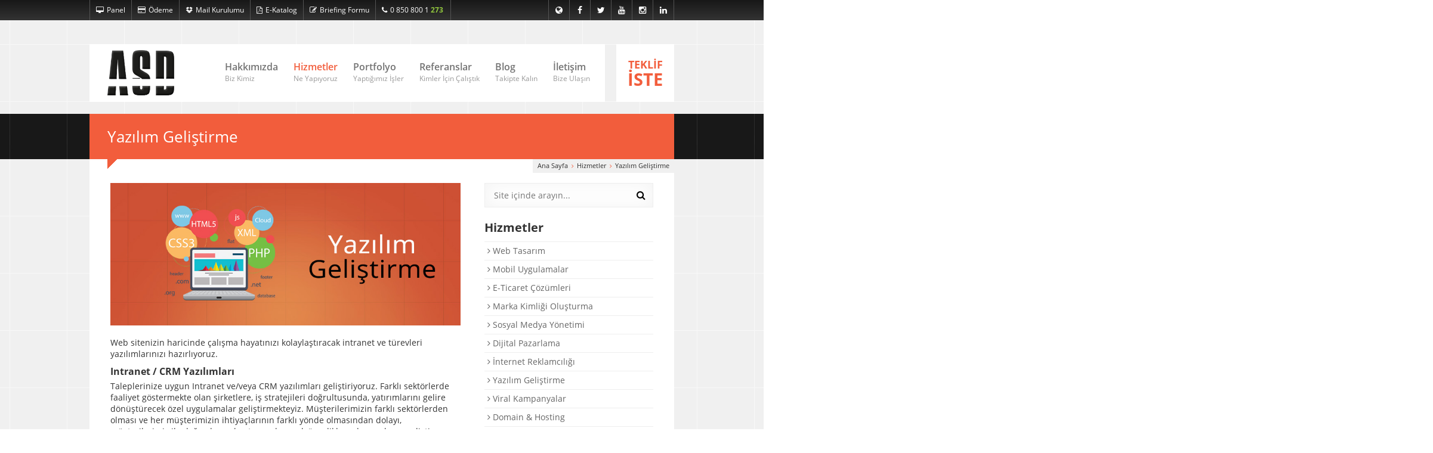

--- FILE ---
content_type: text/html; charset=UTF-8
request_url: https://www.asd.web.tr/yazilim-gelistirme
body_size: 17531
content:
<!DOCTYPE html><html><head lang="tr"> <title>Yazılım Geliştirme | ASD Tasarım</title> <meta name="description" content="Web sitenizin haricinde çalışma hayatınızı kolaylaştıracak intranet ve türevleri yazılımlarınızı hazırlıyoruz. Takip ve rezervasyon sistemlerinin..."> <meta name="Keywords" content="Eskişehir web tasarım, İstanbul web tasarım, Web tasarım, Eskişehir site tasarım, mobil uygulama, android, ios"> <meta charset="UTF-8"><meta http-equiv="content-language" content="tr"> <meta name="viewport" content="width=device-width, initial-scale=1, maximum-scale=1"> <meta name="author" content="ASD Tasarım LTD"> <meta name="google-play-app" content="app-id=com.asdcreative.asd"> <meta name="apple-itunes-app" content="app-id=1069805753"> <meta name="format-detection" content = "telephone=no"> <link rel="canonical" href="https://www.asd.web.tr/yazilim-gelistirme" /> <meta name="og:image" content="https://www.asd.web.tr/upload/hizmetler/8b5f1532.jpg"> <META NAME="ROBOTS" CONTENT="INDEX, FOLLOW"> <meta name="DC.Title" content="Yazılım Geliştirme | ASD Tasarım"> <meta name="DC.Creator" content="ASD Tasarım LTD"> <meta name="DC.Subject" content="Web Tasarım"> <meta name="DC.Description" content="Web sitenizin haricinde çalışma hayatınızı kolaylaştıracak intranet ve türevleri yazılımlarınızı hazırlıyoruz. Takip ve rezervasyon sistemlerinin..."> <meta name="DC.Publisher" content="ASD Tasarım LTD"> <meta name="DC.Language" content="tr"> <meta name="DC.Coverage" content="Web Tasarım, Mobil Uygulama, E-Ticaret"> <meta name="DC.Rights" content="ASD Tasarım LTD"> <meta name="msapplication-TileColor" content="#ffffff"> <meta name="msapplication-TileImage" content="/img/favicon/ms-icon-144x144.png"> <meta name="theme-color" content="#ffffff"> <link rel="apple-touch-icon" sizes="57x57" href="/img/favicon/apple-icon-57x57.png"> <link rel="apple-touch-icon" sizes="60x60" href="/img/favicon/apple-icon-60x60.png"> <link rel="apple-touch-icon" sizes="72x72" href="/img/favicon/apple-icon-72x72.png"> <link rel="apple-touch-icon" sizes="76x76" href="/img/favicon/apple-icon-76x76.png"> <link rel="apple-touch-icon" sizes="114x114" href="/img/favicon/apple-icon-114x114.png"> <link rel="apple-touch-icon" sizes="120x120" href="/img/favicon/apple-icon-120x120.png"> <link rel="apple-touch-icon" sizes="144x144" href="/img/favicon/apple-icon-144x144.png"> <link rel="apple-touch-icon" sizes="152x152" href="/img/favicon/apple-icon-152x152.png"> <link rel="apple-touch-icon" sizes="180x180" href="/img/favicon/apple-icon-180x180.png"> <link rel="icon" type="image/png" sizes="192x192" href="/img/favicon/android-icon-192x192.png"> <link rel="icon" type="image/png" sizes="32x32" href="/img/favicon/favicon-32x32.png"> <link rel="icon" type="image/png" sizes="96x96" href="/img/favicon/favicon-96x96.png"> <link rel="icon" type="image/png" sizes="16x16" href="/img/favicon/favicon-16x16.png"> <link rel="manifest" href="/img/favicon/manifest.json"> <!-- Global site tag (gtag.js) - Google Ads: 779307223 --> <script async src="https://www.googletagmanager.com/gtag/js?id=AW-779307223"></script> <script> window.dataLayer = window.dataLayer || []; function gtag(){dataLayer.push(arguments);} gtag('js', new Date()); gtag('config', 'AW-779307223'); </script> <!-- Event snippet for Asd Creative conversion page --> <script> gtag('event', 'conversion', {'send_to': 'AW-779307223/qcCgCLe2spABENeRzfMC'}); </script></head><body><header> <div id="snow"></div> <div class="hidden" itemscope itemtype="http://schema.org/Person"> <span itemprop="company">ASD Tasarım</span> <span itemprop="tel">0 850 800 1 273</span> <a itemprop="email" href="mailto:asd.asd.web.tr">asd.asd.web.tr</a> </div> <div class="top-area"> <div class="container"> <a href="javascript:;" class="link" id="phover"><i class="fa fa-desktop"></i>Panel</a> <a href="/odeme" class="link" title="Ödeme" ><i class="fa fa-credit-card"></i>Ödeme</a><a href="/mail-kurulumu" class="link" title="Mail Kurulumu"><i class="fa fa-dropbox"></i>Mail Kurulumu</a> <a href="/katalog" class="link" title="Katalog"><i class="fa fa-file-pdf-o"></i>E-Katalog</a> <a href="/briefing-formu" class="link" title="Briefing Formu"><i class="fa fa-pencil-square-o"></i>Briefing Formu</a> <a class="link phone-area"><i class="fa fa-phone"></i>0 850 800 1 <span class="phone-effect">273</span> </a> <div class="pdiv"> <a href="https://winpls01.asd.web.tr:8443" rel="nofollow" class="link plink"><i class="fa fa-windows"></i>Windows Panel</a> <a href="https://asd.web.tr:8443" rel="nofollow" class="link plink"><i class="fa fa-linux"></i>Linux Panel</a> </div> <div class="social"> <a rel="alternate" hreflang="en" href="/en" class="globe" title="English"><i class="fa fa-globe"></i></a> <a href="//facebook.com/asdcreative" rel="nofollow" class="facebook" title="Facebook"><i class="fa fa-facebook"></i></a> <a href="//twitter.com/asdcreative" rel="nofollow" class="twitter" title="Twitter"><i class="fa fa-twitter"></i></a> <a href="//youtube.com/asdtasarim" rel="nofollow" class="google-plus" title="Youtube"><i class="fa fa-youtube"></i></a> <a href="//instagram.com/asdcreative" rel="nofollow" class="instagram" title="Instagram"><i class="fa fa-instagram"></i></a><a href="//linkedin.com/company/asdcreative" rel="nofollow" class="facebook" title="Linkedin"><i class="fa fa-linkedin"></i></a> </div> </div> </div> <div class="container"> <div class="top"> <a href="/" class="logo"> <img src="/img/logo.png" width="200" height="136" alt="ASD Tasarım Logo"/> </a> <ul> <li><a href="/hakkimizda" >Hakkımızda<span>Biz Kimiz</span></a></li> <li><a href="/hizmetler" class="active">Hizmetler<span>Ne Yapıyoruz</span></a></li> <li><a href="/portfolyo" >Portfolyo<span>Yaptığımız İşler</span></a></li> <li><a href="/referanslar" >Referanslar<span>Kimler İçin Çalıştık</span></a></li> <li><a href="/blog" >Blog<span>Takipte Kalın</span></a></li> <li><a href="/iletisim" >İletişim<span>Bize Ulaşın</span></a></li> </ul> </div> <a href="javascript:;" onclick="openNav()" class="kmenu"><i class="fa fa-bars"></i></a> <a href="/teklif-iste" class="offer">TEKLİF<span>İSTE</span></a> <div class="clear"></div> <div id="mySidenav" class="mobil_menu"> <a href="javascript:void(0)" class="closebtn" onclick="closeNav()">&times;</a> <a href="/hakkimizda">Hakkımızda</a> <a href="/hizmetler">Hizmetler</a> <a href="/portfolyo">Portfolyo</a> <a href="/referanslar">Referanslar</a> <a href="/blog">Blog</a> <a href="/iletisim">İletişim</a> <div class="mm_topmenus"> <a href="/en" class="link"><i class="fa fa-globe"></i> English</a> <a href="https://winpls01.asd.web.tr:8443" rel="nofollow" class="link"><i class="fa fa-windows"></i> Windows Panel</a> <a href="https://asd.web.tr:8443" rel="nofollow" class="link"><i class="fa fa-linux"></i> Linux Panel</a> <a href="/odeme" class="link"><i class="fa fa-credit-card"></i> Ödeme</a><a href="/mail-kurulumu" class="link" title="Mail Kurulumu"><i class="fa fa-dropbox"></i> Mail Kurulumu</a> <a href="/blog/destek" class="link"><i class="fa fa-life-ring"></i> Destek</a> <a href="/katalog" class="link"><i class="fa fa-file-pdf-o"></i> E-Katalog</a> <a href="/briefing-formu" class="link"><i class="fa fa-pencil-square-o"></i> Briefing Formu</a> <a class="link"><i class="fa fa-phone"></i> 0 850 800 1 ASD </a> </div> <div class="mm_social"> <a href="//facebook.com/asdcreative" rel="nofollow" class="mobil_social" title="Facebook"><i class="fa fa-facebook"></i></a> <a href="//twitter.com/asdcreative" rel="nofollow" class="mobil_social" title="Twitter"><i class="fa fa-twitter"></i></a> <a href="//youtube.com/asdtasarim" rel="nofollow" class="mobil_social" title="Youtube"><i class="fa fa-youtube"></i></a> <a href="//instagram.com/asdcreative" rel="nofollow" class="mobil_social" title="Instagram"><i class="fa fa-instagram"></i></a> <a href="//linkedin.com/in/asd-creative-interactive-481abb42" rel="nofollow" class="mobil_social" title="Linkedin"><i class="fa fa-linkedin"></i></a><a href="//plus.google.com/102450403041974738200" rel="nofollow" class="mobil_social" title="Google+"><i class="fa fa-google-plus"></i></a> </div> </div> </div> </header><div id="slider"> <div class="container"> <div class="title"> <h1>Yazılım Geliştirme</h1> <ol itemscope itemtype="https://schema.org/BreadcrumbList" class="breadcrumb"> <li itemprop="itemListElement" itemscope itemtype="https://schema.org/ListItem"> <a itemprop="item" title="ASD Tasarım" href="https://www.asd.web.tr"> <span itemprop="name">Ana Sayfa</span> <meta itemprop="position" content="1"> </a> </li> <li itemprop="itemListElement" itemscope itemtype="https://schema.org/ListItem"> <a itemprop="item" title="Hizmetler" href="https://www.asd.web.tr/hizmetler"> <span itemprop="name">Hizmetler</span> <meta itemprop="position" content="2"> </a> </li> <li itemprop="itemListElement" itemscope itemtype="https://schema.org/ListItem"> <a itemprop="item" title="Yazılım Geliştirme" href="https://www.asd.web.tr/yazilim-gelistirme"> <span itemprop="name">Yazılım Geliştirme</span> <meta itemprop="position" content="3"> </a> </li> </ol> <div class="corner"></div> </div> </div></div><section id="services"> <div class="container"> <div class="wrapper"> <div class="content"> <img class="main-img" src="/upload/hizmetler/8b5f1532.jpg" width="852" height="347" alt="Yazılım Geliştirme"/> <br> <p>Web sitenizin haricinde &ccedil;alışma hayatınızı kolaylaştıracak intranet ve t&uuml;revleri yazılımlarınızı hazırlıyoruz.</p><h3>Intranet / CRM Yazılımları</h3><p>Taleplerinize uygun Intranet ve/veya CRM yazılımları geliştiriyoruz.&nbsp;Farklı sekt&ouml;rlerde faaliyet g&ouml;stermekte olan şirketlere, iş stratejileri doğrultusunda, yatırımlarını gelire d&ouml;n&uuml;şt&uuml;recek &ouml;zel uygulamalar geliştirmekteyiz. M&uuml;şterilerimizin farklı sekt&ouml;rlerden olması ve her m&uuml;şterimizin ihtiya&ccedil;larının farklı y&ouml;nde olmasından dolayı, m&uuml;şterilerimiz ile doğrudan yakın temas kurarak &ouml;ncelikle web uygulama geliştirme konusunda gerekli stratejileri belirleyerek &ccedil;alışmalarımıza başlıyoruz.</p><p>&nbsp;</p><p>&nbsp;</p><p>&nbsp;</p> <div class="corner-dw"></div> </div> <div class="sidebar"> <div class="search"> <form action="javascript:;" method="get" id="search"> <input type="text" name="s" placeholder="Site içinde arayın..."/> <button type="submit"><i class="fa fa-search"></i></button> </form> </div> <h2>Hizmetler</h2> <ul class="categories"> <li><a href="/web-tasarim"><i class="fa fa-angle-right"></i> Web Tasarım</a></li> <li><a href="/mobil-uygulama"><i class="fa fa-angle-right"></i> Mobil Uygulamalar</a></li> <li><a href="/e-ticaret-cozumleri"><i class="fa fa-angle-right"></i> E-Ticaret Çözümleri</a></li> <li><a href="/marka-kimligi-olusturma"><i class="fa fa-angle-right"></i> Marka Kimliği Oluşturma</a></li> <li><a href="/sosyal-medya-yonetimi"><i class="fa fa-angle-right"></i> Sosyal Medya Yönetimi</a></li> <li><a href="/dijital-pazarlama"><i class="fa fa-angle-right"></i> Dijital Pazarlama</a></li> <li><a href="/internet-reklamciligi"><i class="fa fa-angle-right"></i> İnternet Reklamcılığı</a></li> <li><a href="/yazilim-gelistirme"><i class="fa fa-angle-right"></i> Yazılım Geliştirme</a></li> <li><a href="/viral-kampanyalar"><i class="fa fa-angle-right"></i> Viral Kampanyalar</a></li> <li><a href="/domain-hosting"><i class="fa fa-angle-right"></i> Domain & Hosting</a></li> <li><a href="/sunucu-kiralama"><i class="fa fa-angle-right"></i> Sunucu Kiralama</a></li> <li><a href="/google-adwords"><i class="fa fa-angle-right"></i> Google Adwords</a></li> </ul> <h2>Paylaş</h2> <div class="addthis_sharing_toolbox"></div> </div> <div class="clear"></div> </div> </div></section><footer> <div class="container"> <div class="coll first"> <h4>Biz Ne Yapıyoruz</h4> <ul class="links"> <li><a href="/web-tasarim">Web Tasarım</a></li> <li><a href="/mobil-uygulama">Mobil Uygulamalar</a></li> <li><a href="/e-ticaret-cozumleri">E-Ticaret Çözümleri</a></li> <li><a href="/marka-kimligi-olusturma">Marka Kimliği Oluşturma</a></li> <li><a href="/sosyal-medya-yonetimi">Sosyal Medya Yönetimi</a></li> <li><a href="/dijital-pazarlama">Dijital Pazarlama</a></li> <li><a href="/internet-reklamciligi">İnternet Reklamcılığı</a></li> <li><a href="/yazilim-gelistirme">Yazılım Geliştirme</a></li> <li><a href="/domain-hosting">Domain & Hosting</a></li> </ul> </div> <div class="coll"> <h4>Son Tweetler</h4> <ul class="twitter"></ul> </div> <div class="coll mbl-100"> <h4>Son Projeler</h4><ul class="links"> <li><a href="/portfolyo/proje/frozybuzmakineleri">Frozy Buz Makineleri</a></li> <li><a href="/portfolyo/proje/yedilioglusosyalmedya">Gaziantepli Yedilioğlu</a></li> <li><a href="/portfolyo/proje/Yedilioglu">Gaziantepli Yedilioğlu</a></li> <li><a href="/portfolyo/proje/pixer-saglik">Pixer Sağlık Hizmetleri</a></li> <li><a href="/portfolyo/proje/Ahm-enerji">Ahm Enerji</a></li> <li><a href="/portfolyo/proje/avrasyabaca">Avrasya Baca Sistemleri</a></li> <li><a href="/portfolyo/proje/eposetci">E-Poşetçi</a></li> <li><a href="/portfolyo/proje/marka-tarim">Marka Tarım</a></li> <li><a href="/portfolyo/proje/aksoy-ortopedi">Aksoy Ortopedi</a></li></ul> </div> <div class="coll lastt mbl-100"> <h4>Bizi Takipte Kalın</h4> <div class="bulten"> <p>ASD Tasarım ile ilgili en güncel bilgileri ve en yeni projelerimizi takip etmek için e-posta adresiniz kaydedin.</p> <div class="form"> <form> <input type="text" name="email" placeholder="E-Posta Adresiniz"/> <button><i class="fa fa-plus"></i></button> </form> </div> <p>Listeye üyeliğiniz varsa ve artık bizden e-posta almak istemiyorsanız listeden çıkartmak için <a href="#">tıklayın</a>.</p> </div> <div class="social"> <a href="//facebook.com/asdcreative" rel="nofollow" class="facebook"><i class="fa fa-facebook"></i></a> <a href="//twitter.com/asdcreative" rel="nofollow" class="twitte"><i class="fa fa-twitter"></i></a> <a href="//youtube.com/asdtasarim" rel="nofollow" class="google-plus"><i class="fa fa-youtube"></i></a> <a href="//instagram.com/asdcreative" rel="nofollow" class="instagram"><i class="fa fa-instagram"></i></a><a href="//linkedin.com/company/asdcreative" rel="nofollow" class="facebook"><i class="fa fa-linkedin"></i></a> </div> <div class="apps"> <a href="https://goo.gl/n4PJKT" rel="nofollow"><img src="/img/button-google-play.png" width="257" height="76" alt="Google Play"/></a> <a href="https://goo.gl/obeLyC" rel="nofollow"><img src="/img/button-app-store.png" width="257" height="76" alt="App Store"/></a> </div> </div> </div> <div class="bottom"> <p>Copyright © 2003 - 2026 <a href="/">ASD Tasarım</a>. Tüm hakları saklıdır.</p> </div></footer> <link rel="stylesheet" href="/css/googlefont.css" defer/> <link rel="stylesheet" type="text/css" href="/css/font-awesome.min.css" defer/> <link rel="stylesheet" type="text/css" href="/css/owl.carousel.css" defer/> <link rel="stylesheet" type="text/css" media="all" onload="if(media!='all')media='all'" href="/css/main.css"/> <script type="text/javascript" src="/js/jquery-2.1.0.min.js"></script> <script type="text/javascript" src="/js/jquery.validate.min.js" defer></script> <script type="text/javascript" src="/js/owl.carousel.min.js" defer></script> <script type="text/javascript" src="/js/main.js" defer/></script> <script defer> window.dataLayer = window.dataLayer || []; function gtag(){dataLayer.push(arguments);} gtag('js', new Date()); gtag('config', 'UA-51058964-8'); </script> <script> function openNav() { document.getElementById("mySidenav").style.width = "275px"; } function closeNav() { document.getElementById("mySidenav").style.width = "0"; } </script> <script type="text/javascript" src="//www.googletagmanager.com/gtag/js?id=UA-51058964-8" async defer></script> <script src="//code.jivosite.com/widget/xyjbzBPEMS" async></script> <!--[if lt IE 9]> <script src="//html5shim.googlecode.com/svn/trunk/html5.js"></script> <![endif]--> <link rel='stylesheet' id="layerslider-css" href='/js/layerslider/css/layerslider.css' type='text/css' media='all' defer/> <script type='text/javascript' src='/js/layerslider/js/greensock.js' defer></script> <script type='text/javascript' src='/js/layerslider/js/layerslider.kreaturamedia.jquery.js' defer></script> <script type='text/javascript' src='/js/layerslider/js/layerslider.transitions.js' defer></script> <link rel="stylesheet" type="text/css" href="/js/fancybox/jquery.fancybox.css?v=2.1.5" media="screen" defer/> <link rel="stylesheet" type="text/css" href="/js/fancybox/helpers/jquery.fancybox-buttons.css?v=1.0.5"defer /> <link rel="stylesheet" type="text/css" href="/js/fancybox/helpers/jquery.fancybox-thumbs.css?v=1.0.7" defer/> <script type="text/javascript" src="/js/fancybox/jquery.fancybox.js?v=2.1.5" defer></script> <script type="text/javascript" src="/js/fancybox/helpers/jquery.fancybox-buttons.js?v=1.0.5" defer></script> <script type="text/javascript" src="/js/fancybox/helpers/jquery.fancybox-thumbs.js?v=1.0.7" defer></script> <script type="text/javascript" src="/js/fancybox/helpers/jquery.fancybox-media.js?v=1.0.6" defer></script> <script type="text/javascript" src="/js/PureSnow.js" defer></script><!--<link rel="stylesheet" type="text/css" href="/css/PureSnow.css" defer/>--> <script type="text/javascript" src="//s7.addthis.com/js/300/addthis_widget.js#pubid=ra-56f0451b4bbaa144" defer></script> </body></html>


--- FILE ---
content_type: text/css
request_url: https://www.asd.web.tr/css/main.css
body_size: 6721
content:
html,body,div,span,object,iframe,h1,h2,h3,h4,h5,h6,p,blockquote,pre,a,abbr,address,cite,code,del,dfn,em,img,ins,kbd,q,samp,small,strong,sub,sup,var,b,i,hr,dl,dt,dd,ol,ul,li,fieldset,form,label,legend,table,caption,tbody,tfoot,thead,tr,th,td,article,aside,canvas,details,figure,figcaption,hgroup,menu,footer,header,nav,section,summary,time,mark,audio,video{margin:0;padding:0;border:0}article,aside,canvas,figure,figure img,figcaption,hgroup,footer,header,nav,section,audio,video{display:block}a img{border:0}.container{max-width:980px;margin:0 auto;-webkit-box-sizing:border-box;-moz-box-sizing:border-box;-ms-box-sizing:border-box;-o-box-sizing:border-box;box-sizing:border-box;position:relative}.clear{clear:both}body{width:100%;font-size:14px;font-family:'Open Sans',sans-serif;background:url(box_white.jpg) center 74px;color:#737373}header .hidden{display:none}header .top-area{background:#181818;background:-moz-linear-gradient(top,#181818 0%,#333 100%);background:-webkit-linear-gradient(top,#181818 0%,#333 100%);background:linear-gradient(to bottom,#181818 0%,#333 100%);filter:progid:DXImageTransform.Microsoft.gradient(startColorstr='#181818',endColorstr='#333333',GradientType=0)}header .top-area:after{clear:both;content:".";display:block;visibility:hidden;line-height:0;height:0}header .top-area .pdiv{display:none;position:absolute;top:32px;background:#303030;z-index:1;width:150px;border-left:1px solid #545454;border-bottom:1px solid #545454;border-right:1px solid #545454}header .top-area .pdiv .plink{float:none;border:none}header .top-area .link{font-size:12px;text-decoration:none;color:white;display:table;line-height:34px;float:left;border-right:1px solid #545454;padding:0 10px}header .top-area .link:first-child{border-left:1px solid #545454}header .top-area .link i{margin-right:5px}header .top-area .link:hover{color:#92c83e}header .top-area .social{float:right;display:table}header .top-area .social a{text-decoration:none;color:white;line-height:34px;display:inline-block;width:34px;text-align:center;border-right:1px solid #545454}header .top-area .social a:first-child{border-left:1px solid #545454}header .top-area .social .globe:hover{background:#f25d3c}header .top-area .social .facebook:hover{background:#45619d}header .top-area .social .twitter:hover{background:#329bc2}header .top-area .social .pinterest:hover{background:#d7232b}header .top-area .social .google-plus:hover{background:#dd4b39}header .top-area .social .instagram:hover{background:#416f95}header .top-area .phone-area{min-width:105px}header .top-area .phone-effect{color:#92c83e;font-weight:bold}header .top{padding:0 20px;position:absolute;top:40px;left:0;right:116px;-webkit-box-sizing:border-box;-moz-box-sizing:border-box;-ms-box-sizing:border-box;-o-box-sizing:border-box;box-sizing:border-box;background:white}header .top .logo{display:table;width:112px;margin:10px;float:left}header .top .logo img{width:100%;height:auto;display:block}header .top ul{list-style:none;display:table;float:right}header .top ul li{padding:0 13px;float:left}header .top ul li a{display:block;padding:28px 0 26px;line-height:20px;font-size:16px;font-weight:600;border-bottom:3px solid white;text-decoration:none;color:#737373}header .top ul li a span{display:block;font-size:12px;color:#999;font-weight:400}header .top ul li a:hover{color:#f25d3c;border-bottom:3px solid #f25d3c}header .top ul li .active{color:#f25d3c}header .top ul li .active:hover{border-bottom:3px solid white}header .top ul li:last-child{padding-right:5px}header .top:after{clear:both;content:".";display:block;visibility:hidden;line-height:0;height:0}header .offer{margin:40px 0 20px;float:right;width:97px;background:white;text-decoration:none;line-height:20px;font-size:18px;font-weight:700;color:#f25d3c;text-align:center;padding:24px 10px 24px;-webkit-box-sizing:border-box;-moz-box-sizing:border-box;-ms-box-sizing:border-box;-o-box-sizing:border-box;box-sizing:border-box}header .offer:hover{color:#92c83e}header .offer span{display:block;font-size:29px;line-height:29px}header .mobil_menu{display:none;height:100%;width:0;position:fixed;z-index:99;top:0;left:0;background-color:#242424;overflow-x:hidden;transition:0.5s;padding-top:18px}header .mobil_menu a{padding:8px 8px 8px 32px;text-decoration:none;font-size:20px;color:#fff;display:block;transition:0.3s}header .mobil_menu a:hover{color:#92c83e}header .mobil_menu .closebtn{position:absolute;top:0;right:25px;font-size:40px;margin-left:50px}header .kmenu{display:none;margin:20px 0 20px;float:right;width:97px;background:white;text-decoration:none;line-height:20px;font-size:18px;font-weight:700;color:#f25d3c;text-align:center;padding:24px 10px 24px;-webkit-box-sizing:border-box;-moz-box-sizing:border-box;-ms-box-sizing:border-box;-o-box-sizing:border-box;box-sizing:border-box}header .kmenu:hover{color:#92c83e}header .slogan{color:#333;background:white;padding:10px 0}header .slogan h1{font-weight:400;text-align:center;font-size:32px;line-height:56px}header .slogan h1 span{color:#f25d3c}header .slogan .sub{text-align:left;padding:0 30px}div#slider{position:relative;z-index:2;background:url(box_black.jpg) center center}div#slider .banner{width:100%;height:auto;display:block}div#slider .map{height:400px;width:100%}div#slider .title{background:#f25d3c;color:white;position:relative;padding:10px 30px}div#slider .title h1{display:inline-block;font-weight:400;font-size:26px;line-height:56px}div#slider .title h1 span{color:#333}div#slider .title .breadcrumb{list-style:none;position:absolute;right:0;top:76px;padding:0 8px 4px 8px;background:#f0f0f0}div#slider .title .breadcrumb li{float:left}div#slider .title .breadcrumb li:after{content:'\f105';font-family:FontAwesome;padding:0 5px 0 3px;color:#f25d3c;font-size:10px}div#slider .title .breadcrumb li a{text-decoration:none;color:#2e2e2e;font-size:11px}div#slider .title .breadcrumb li a:hover{color:#f25d3c}div#slider .title .breadcrumb li:last-child:after{display:none}div#slider .title .corner{position:absolute;width:16px;height:16px;background:url(corner.png);bottom:-16px;left:30px}div#slider #layerslider .ls-inner .sli-1 .ly4{color:white}div#slider #layerslider .ls-inner .sli-1 .ly5{text-align:center !important;font-weight:700 !important;color:white}div#slider #layerslider .ls-inner .sli-1 .ly5 span{color:black}div#slider #layerslider .ls-inner .sli-2 .ly4{color:white}div#slider #layerslider .ls-inner .sli-2 .ly5{text-align:center !important;font-weight:700 !important;color:white}div#slider #layerslider .ls-inner .sli-2 .ly5 span{color:black}section#main-bar{z-index:11;position:relative}section#main-bar .bar{background:#181818;background:-moz-linear-gradient(top,#181818 0%,#333 100%);background:-webkit-linear-gradient(top,#181818 0%,#333 100%);background:linear-gradient(to bottom,#181818 0%,#333 100%);filter:progid:DXImageTransform.Microsoft.gradient(startColorstr='#181818',endColorstr='#333333',GradientType=0);display:-webkit-flex;-webkit-flex-flow:wrap;display:flex;flex-flow:wrap;-webkit-box-sizing:border-box;-moz-box-sizing:border-box;-ms-box-sizing:border-box;-o-box-sizing:border-box;box-sizing:border-box;padding:10px}section#main-bar .bar:after{clear:both;content:".";display:block;visibility:hidden;line-height:0;height:0}section#main-bar .bar .coll{width:33.333333333%;padding:30px;-webkit-box-sizing:border-box;-moz-box-sizing:border-box;-ms-box-sizing:border-box;-o-box-sizing:border-box;box-sizing:border-box}section#main-bar .bar .coll h2{color:white;font-weight:600;font-size:18px;margin:0;margin-bottom:10px;line-height:36px}section#main-bar .bar .coll h2 i{display:inline-block;width:36px;text-align:center;background:#f25d3c;margin-right:10px;line-height:36px}section#main-bar .bar .coll h2 .fa-mobile{font-size:28px;line-height:36px}section#main-bar .bar .coll p{font-size:13px;color:#999}section#main-bar .bar .coll p a{color:#666;text-decoration:none}section#main-bar .bar .coll p a:hover{color:#92c83e}section#main-bar .menu{background:#1c1c1c;display:-webkit-flex;-webkit-flex-flow:wrap;display:flex;flex-flow:wrap;-webkit-box-sizing:border-box;-moz-box-sizing:border-box;-ms-box-sizing:border-box;-o-box-sizing:border-box;box-sizing:border-box}section#main-bar .menu ul{padding:0 10px;width:100%;list-style:none}section#main-bar .menu ul li{float:left;width:16.666666667%}section#main-bar .menu ul li a{position:relative;padding:20px 0;text-decoration:none;color:white;display:table;margin:0 auto;text-align:center;font-size:14px;font-weight:600}section#main-bar .menu ul li a img{background:#888;display:block;width:30px;height:30px;margin:0 auto 5px}section#main-bar .menu ul li a .slide-top{display:none;width:125px;height:30px;background:url(slide-top.png);position:absolute;top:-21px;left:50%;margin-left:-62.5px}section#main-bar .menu ul li a .slide-bottom{display:none;width:125px;height:10px;background:#f25d3c;position:absolute;bottom:-10px;left:50%;margin-left:-62.5px}section#main-bar .menu ul li a:hover img{background:#f25d3c}section#main-bar .menu ul li a:hover .slide-top{display:block}section#main-bar .menu ul li a:hover .slide-bottom{display:block}section#main-bar .menu ul li .active img{background:#f25d3c}section#main-bar .menu ul li .active .slide-top{display:block}section#main-bar .menu ul li .active .slide-bottom{display:block}section#main-bar .menu ul:after{clear:both;content:".";display:block;visibility:hidden;line-height:0;height:0}section#main .wrapper{color:#333;background:white;padding:40px 35px}section#main .wrapper .hidden{display:none}section#main .wrapper .main-blog .blog-box{border:1px solid #eee;background:#f8f8f8}section#main .wrapper .main-blog .blog-box .main-img{width:100%;height:auto;display:block}section#main .wrapper .main-blog .blog-box .title{font-size:13px;position:relative;z-index:3;padding:5px 15px;font-style:italic;-webkit-box-sizing:border-box;-moz-box-sizing:border-box;-ms-box-sizing:border-box;-o-box-sizing:border-box;box-sizing:border-box}section#main .wrapper .main-blog .blog-box .title .corner{position:absolute;width:16px;height:16px;background:url(corner-grey.png);top:-16px;left:30px}section#main .wrapper .main-blog h2{margin:0 0 20px;font-size:20px;font-weight:600;line-height:24px}section#main .wrapper .main-blog h2 a{color:#333;text-decoration:none}section#main .wrapper .main-blog p{font-size:13px}section#main .wrapper .main-blog .bottom{margin-top:20px}section#main .wrapper .main-blog .bottom p{display:table;float:left;font-weight:600;line-height:30px;font-size:12px}section#main .wrapper .main-blog .bottom p span{margin-left:15px;font-size:13px}section#main .wrapper .main-blog .bottom p span i{padding-right:3px;font-size:14px}section#main .wrapper .main-blog .bottom a{display:table;float:right;background:#92c83e;color:white;padding:0 15px;text-decoration:none;line-height:30px;-webkit-border-radius:4px;-moz-border-radius:4px;border-radius:4px;text-shadow:1px 1px rgba(0,0,0,0.2)}section#main .wrapper .slidebar-3x1{width:33.333333333%;-webkit-box-sizing:border-box;-moz-box-sizing:border-box;-ms-box-sizing:border-box;-o-box-sizing:border-box;box-sizing:border-box;padding-right:15px;float:left}section#main .wrapper .slidebar-3x1 h4{font-weight:700;font-size:20px;margin-bottom:25px;line-height:26px}section#main .wrapper .slidebar-3x1 h4 span{color:#f25d3c}section#main .wrapper .slidebar-3x1 .big{font-size:19px;font-weight:700;line-height:26px;margin-bottom:25px}section#main .wrapper .slidebar-3x1 .small{font-size:14px;font-weight:700;margin-bottom:25px;line-height:18px}section#main .wrapper .slidebar-3x1 .address i{background:#f25d3c;color:white;display:block;float:left;width:32px;line-height:32px;text-align:center;margin-right:10px}section#main .wrapper .slidebar-3x1 .address p{line-height:16px;font-size:13px;padding:0;margin-bottom:5px}section#main .wrapper .slidebar-3x1 .address a{line-height:32px;font-size:13px;display:block;text-decoration:none;color:#333}section#main .wrapper .slidebar-3x1 .address a:hover{color:#92c83e}section#main .wrapper .content-3x2{width:66.666666667%;-webkit-box-sizing:border-box;-moz-box-sizing:border-box;-ms-box-sizing:border-box;-o-box-sizing:border-box;box-sizing:border-box;padding-left:15px;float:right}section#main .wrapper .content-3x2:after{clear:both;content:".";display:block;visibility:hidden;line-height:0;height:0}section#main .wrapper .content-3x2 .link-line{margin-bottom:25px}section#main .wrapper .content-3x2 .link-line a{text-decoration:none;color:#666;display:inline-table;margin-right:10px;line-height:26px;font-weight:600}section#main .wrapper .content-3x2 .link-line a:hover{color:#f25d3c}section#main .wrapper .content-3x2 .owl-carousel .item{overflow:hidden;display:block;text-decoration:none;color:white}section#main .wrapper .content-3x2 .owl-carousel .item img{display:block;width:100%;height:auto;-webkit-transform:scale(1);-ms-transform:scale(1);transform:scale(1);-webkit-transition:all 0.5s ease 0s;-moz-transition:all 0.5s ease 0s;-o-transition:all 0.5s ease 0s;-ms-transition:all 0.5s ease 0s;transition:all 0.5s ease 0s}section#main .wrapper .content-3x2 .owl-carousel .item .label{position:relative;background:#f25d3c;padding:15px 15px;-webkit-box-sizing:border-box;-moz-box-sizing:border-box;-ms-box-sizing:border-box;-o-box-sizing:border-box;box-sizing:border-box;color:white}section#main .wrapper .content-3x2 .owl-carousel .item .label .corner{position:absolute;width:16px;height:16px;background:url(corner-orange.png);top:-16px;left:30px}section#main .wrapper .content-3x2 .owl-carousel .item .label p{font-weight:600}section#main .wrapper .content-3x2 .owl-carousel .item .label span{font-weight:400;font-size:12px}section#main .wrapper .content-3x2 .owl-carousel .item:hover .label{background:#333}section#main .wrapper .content-3x2 .owl-carousel .item:hover .label .corner{background:url(corner-black.png)}section#main .wrapper .content-3x2 .owl-carousel .item:hover img{-webkit-transform:scale(1.05);-ms-transform:scale(1.05);transform:scale(1.05)}section#main .wrapper .content-3x2 .owl-carousel .owl-controls{top:-50px;right:0;position:absolute}section#main .wrapper .content-3x2 .owl-carousel .owl-controls .owl-nav .owl-prev{display:inline-table;line-height:26px;text-align:center;background:#eee;width:26px;-webkit-border-radius:2px;-moz-border-radius:2px;border-radius:2px}section#main .wrapper .content-3x2 .owl-carousel .owl-controls .owl-nav .owl-prev:before{font-family:'FontAwesome';content:"\f053"}section#main .wrapper .content-3x2 .owl-carousel .owl-controls .owl-nav .owl-prev:hover{color:white;background:#92c83e}section#main .wrapper .content-3x2 .owl-carousel .owl-controls .owl-nav .owl-next{display:inline-table;line-height:26px;text-align:center;background:#eee;margin-left:5px;width:26px;-webkit-border-radius:2px;-moz-border-radius:2px;border-radius:2px}section#main .wrapper .content-3x2 .owl-carousel .owl-controls .owl-nav .owl-next:before{font-family:'FontAwesome';content:"\f054"}section#main .wrapper .content-3x2 .owl-carousel .owl-controls .owl-nav .owl-next:hover{color:white;background:#92c83e}section#main .wrapper .content-3x2 .ref{width:12.5%;float:left;margin:0 3% 3% 0;padding:2%;border:1px solid #f7f6f6}section#main .wrapper .content-3x2 .ref img{width:100%;height:auto;display:block;-webkit-filter:grayscale(100%);-moz-filter:grayscale(100%);-o-filter:grayscale(100%);-ms-filter:grayscale(100%);filter:grayscale(100%)}section#main .wrapper .content-3x2 .ref img:hover{-webkit-filter:grayscale(1%);-moz-filter:grayscale(1%);-o-filter:grayscale(1%);-ms-filter:grayscale(1%);filter:grayscale(1%)}section#main .wrapper .content-3x2 .ref img:nth-child(5){margin-right:0}section#main .wrapper .content-3x2 .ref img:nth-child(10){margin-right:0}section#main .wrapper .content-3x2 .contact-form-content .address{width:48%;margin-right:4%;float:left}section#main .wrapper .content-3x2 .contact-form-content .address:last-child{margin-right:0}section#main .wrapper .content-3x2 .contact-form-content .address input,section#main .wrapper .content-3x2 .contact-form-content .address select,section#main .wrapper .content-3x2 .contact-form-content .address textarea{width:100%;-webkit-box-sizing:border-box;-moz-box-sizing:border-box;-ms-box-sizing:border-box;-o-box-sizing:border-box;box-sizing:border-box;height:41px;margin-bottom:15px;padding:0 10px;border:1px solid #eee;background:white;outline-color:#92c83e;font-family:'Open Sans',sans-serif;font-size:14px;-webkit-box-shadow:inset 0 0 30px rgba(0,0,0,0.05);-moz-box-shadow:inset 0 0 30px rgba(0,0,0,0.05);-ms-box-shadow:inset 0 0 30px rgba(0,0,0,0.05);-o-box-shadow:inset 0 0 30px rgba(0,0,0,0.05);box-shadow:inset 0 0 30px rgba(0,0,0,0.05)}section#main .wrapper .content-3x2 .contact-form-content .address select{padding:0 7px}section#main .wrapper .content-3x2 .contact-form-content .address textarea{padding:10px;height:209px;resize:none}section#main .wrapper .content-3x2 .contact-form-content .address button{float:right}section#main .wrapper .content-3x2 .contact-form-content .address input.error,section#main .wrapper .content-3x2 .contact-form-content .address select.error,section#main .wrapper .content-3x2 .contact-form-content .address textarea.error{border-color:#d02626;outline-color:#d02626}section#main .wrapper .content-3x2 .contact-form-content:after{clear:both;content:".";display:block;visibility:hidden;line-height:0;height:0}section#main .wrapper .content-1x{width:100%}section#main .wrapper .content-1x p{line-height:22px}section#main .wrapper .content-1x .chart{width:100%;height:auto;margin:40px 0}section#main .wrapper .content-1x .numbers{font-weight:600;color:#666;float:left;width:14.166666667%;margin-right:3%;text-align:center;padding:2%;-webkit-box-sizing:border-box;-moz-box-sizing:border-box;-ms-box-sizing:border-box;-o-box-sizing:border-box;box-sizing:border-box;-webkit-box-shadow:inset 0 0 30px rgba(0,0,0,0.15);-moz-box-shadow:inset 0 0 30px rgba(0,0,0,0.15);-ms-box-shadow:inset 0 0 30px rgba(0,0,0,0.15);-o-box-shadow:inset 0 0 30px rgba(0,0,0,0.15);box-shadow:inset 0 0 30px rgba(0,0,0,0.15)}section#main .wrapper .content-1x .numbers span{font-size:52px;font-weight:700;display:block}section#main .wrapper .content-1x .ln{margin-right:0}section#main .wrapper .content-2x1{width:48%;float:left}section#main .wrapper .content-2x1 p{line-height:22px}section#main .wrapper .content-2x1 .services{list-style:none;width:100%}section#main .wrapper .content-2x1 .services li{float:left;margin-bottom:5px;width:50%}section#main .wrapper .content-2x1 .services li a{font-weight:600;text-decoration:none;color:#333;line-height:32px}section#main .wrapper .content-2x1 .services li a i{font-size:16px;display:inline-table;width:32px;background:#f25d3c;color:white;text-align:center;line-height:32px;margin-right:7px}section#main .wrapper .content-2x1 .services li:nth-child(3) a i{background:#ff6b01}section#main .wrapper .content-2x1 .services li:nth-child(4) a i{background:#ff6b01}section#main .wrapper .content-2x1 .services li:nth-child(5) a i{background:#ff931a}section#main .wrapper .content-2x1 .services li:nth-child(6) a i{background:#ff931a}section#main .wrapper .content-2x1 .services li:nth-child(7) a i{background:#ffb248}section#main .wrapper .content-2x1 .services li:nth-child(8) a i{background:#ffb248}section#main .wrapper .content-2x1 .services li:nth-child(9) a i{background:#ffc77c}section#main .wrapper .content-2x1 .services li:nth-child(10) a i{background:#ffc77c}section#main .wrapper .content-2x1 .services:after{clear:both;content:".";display:block;visibility:hidden;line-height:0;height:0}section#main .wrapper .content-2x1 .comment{color:#666;background:#f8f8f8;border:1px solid #eee;-webkit-box-sizing:border-box;-moz-box-sizing:border-box;-ms-box-sizing:border-box;-o-box-sizing:border-box;box-sizing:border-box;padding:20px}section#main .wrapper .content-2x1 .comment img{width:36px;float:left;height:auto;display:block;margin-right:10px}section#main .wrapper .content-2x1 .comment .name{color:#f25d3c;font-size:16px;line-height:20px}section#main .wrapper .content-2x1 .comment .title{font-size:12px;line-height:16px}section#main .wrapper .content-2x1 .comment .corner{background:url(corner-bottom-white.png) no-repeat top left;height:15px;clear:both;margin:20px 0}section#main .wrapper .content-2x1 .comment .text{font-style:italic}section#main .wrapper .content-3x1{width:30.666666667%;margin-right:4%;float:left}section#main .wrapper .content-3x1 p{line-height:22px}section#main .wrapper .content-3x1 h3{font-size:16px;line-height:32px}section#main .wrapper .content-3x1 h3 span{color:white;background:#f25d3c;display:inline-block;width:32px;line-height:32px;text-align:center;margin-right:10px}section#main .wrapper .content-3x1 h3 .color1{background:#ff6b01}section#main .wrapper .content-3x1 h3 .color2{background:#ff931a}section#main .wrapper .content-3x1 h3 .color3{background:#ffb248}section#main .wrapper .content-3x1 h3 .color4{background:#ffc77c}section#main .wrapper .content-3x1 h3 .color5{background:#ffdaa7}section#main .wrapper .content-3x1 .ready{text-align:center}section#main .wrapper .content-3x1 .ready p{font-weight:700;font-size:22px;margin-bottom:25px;line-height:26px}section#main .wrapper .content-3x1 .ready .btn-green-big{margin:0 auto}section#main .wrapper .clastx2{float:right}section#main .wrapper .clastx3{float:right;margin-right:0}section#main .wrapper .left{float:left;padding-left:0}section#main .wrapper h2{font-weight:700;font-size:22px;margin-bottom:25px;line-height:26px}section#main .wrapper h2 span{color:#f25d3c}section#main .wrapper h3{font-weight:700;font-size:20px;margin-bottom:25px;line-height:26px}section#main .wrapper h3 span{color:#f25d3c}section#main .wrapper .sublink{text-decoration:none;color:#f25d3c}section#main .wrapper .sublink:hover{color:#92c83e}section#main .wrapper .img404{width:560px;height:auto;margin:0 auto;display:block}section#main .wrapper .search_404{width:560px;margin:40px auto 20px;position:relative}section#main .wrapper .search_404 input{width:100%;-webkit-box-sizing:border-box;-moz-box-sizing:border-box;-ms-box-sizing:border-box;-o-box-sizing:border-box;box-sizing:border-box;height:41px;padding:0 55px 0 15px;border:1px solid #eee;background:white;outline-color:#92c83e;font-family:'Open Sans',sans-serif;font-size:14px;-webkit-box-shadow:inset 0 0 30px rgba(0,0,0,0.05);-moz-box-shadow:inset 0 0 30px rgba(0,0,0,0.05);-ms-box-shadow:inset 0 0 30px rgba(0,0,0,0.05);-o-box-shadow:inset 0 0 30px rgba(0,0,0,0.05);box-shadow:inset 0 0 30px rgba(0,0,0,0.05)}section#main .wrapper .search_404 button{position:absolute;right:0;top:0;background:transparent;border:none;height:41px;width:41px;font-size:16px;outline:none}section#main .wrapper .thin{font-weight:600;color:#666;font-size:14px}section#main .wrapper hr{display:block;border-bottom:1px solid #eee;margin:35px 0}section#main .wrapper .btn-green-big{border:none;text-decoration:none;display:table;color:white;background:#92c83e;line-height:40px;font-size:16px;font-weight:700;padding:0 15px;-webkit-border-radius:2px;-moz-border-radius:2px;border-radius:2px;text-shadow:1px 1px rgba(0,0,0,0.2)}section#main .wrapper .btn-green-big:hover{background:#ccc}section#main .wrapper .btn-orange-big{border:none;text-decoration:none;display:table;color:white;background:#f25d3c;line-height:40px;font-size:16px;font-weight:700;padding:0 15px;-webkit-border-radius:2px;-moz-border-radius:2px;border-radius:2px;text-shadow:1px 1px rgba(0,0,0,0.2)}section#main .wrapper .btn-orange-big:hover{background:#ccc}section#main .wrapper .free-right{float:right;line-height:40px}section#main .wrapper .free-left{float:left;line-height:40px}section#main .wrapper .more{text-decoration:none;font-weight:600;color:#f25d3c}section#main .wrapper .more:hover{color:#92c83e}section#services .wrapper{color:#333;background:white;padding:40px 35px}section#services .wrapper .collx3{width:30.666666667%;margin-right:4%;float:left;font-size:13px}section#services .wrapper .collx3 .item{overflow:hidden;display:block;text-decoration:none;margin-bottom:15px;color:white}section#services .wrapper .collx3 .item img{display:block;width:100%;height:auto;-webkit-transform:scale(1);-ms-transform:scale(1);transform:scale(1);-webkit-transition:all 0.5s ease 0s;-moz-transition:all 0.5s ease 0s;-o-transition:all 0.5s ease 0s;-ms-transition:all 0.5s ease 0s;transition:all 0.5s ease 0s}section#services .wrapper .collx3 .item i{font-size:60px;text-align:center;-webkit-box-shadow:inset 0 0 80px rgba(0,0,0,0.2);-moz-box-shadow:inset 0 0 80px rgba(0,0,0,0.2);-ms-box-shadow:inset 0 0 80px rgba(0,0,0,0.2);-o-box-shadow:inset 0 0 80px rgba(0,0,0,0.2);box-shadow:inset 0 0 80px rgba(0,0,0,0.2);color:#333;line-height:150px;width:100%;display:block}section#services .wrapper .collx3 .item .fa-mobile-phone{font-size:76px}section#services .wrapper .collx3 .item .label{position:relative;background:#f25d3c;padding:15px 15px;-webkit-box-sizing:border-box;-moz-box-sizing:border-box;-ms-box-sizing:border-box;-o-box-sizing:border-box;box-sizing:border-box;color:white}section#services .wrapper .collx3 .item .label .corner{position:absolute;width:16px;height:16px;background:url(corner-orange.png);top:-16px;left:30px}section#services .wrapper .collx3 .item .label p{font-weight:600;font-size:14px}section#services .wrapper .collx3 .item .label span{font-weight:400;font-size:12px}section#services .wrapper .collx3 .item:hover .label{background:#333}section#services .wrapper .collx3 .item:hover .label .corner{background:url(corner-black.png)}section#services .wrapper .collx3 .more{color:#f25d3c;text-decoration:none;display:block;margin:10px 0 30px}section#services .wrapper .clastx3{float:right;margin-right:0}section#services .wrapper .content{width:66.666666667%;float:left;padding-right:20px;-webkit-box-sizing:border-box;-moz-box-sizing:border-box;-ms-box-sizing:border-box;-o-box-sizing:border-box;box-sizing:border-box}section#services .wrapper .content .main-img{width:100%;height:auto;display:block}section#services .wrapper .content .box{border:1px solid #eee;background:#f8f8f8}section#services .wrapper .content .box .owl-carousel .owl-stage-outer .item img{width:100%;height:auto;display:block}section#services .wrapper .content .box .owl-carousel .owl-controls{position:absolute;top:0;bottom:0;width:100%}section#services .wrapper .content .box .owl-carousel .owl-controls .owl-nav{opacity:0.5;position:absolute;top:0;bottom:0;width:100%}section#services .wrapper .content .box .owl-carousel .owl-controls .owl-nav .owl-prev{background:url(slider_arrows.png) no-repeat 0 0;width:30px;height:51px;position:absolute;top:50%;left:5px;margin-top:-26px}section#services .wrapper .content .box .owl-carousel .owl-controls .owl-nav .owl-next{background:url(slider_arrows.png) no-repeat -30px 0;width:30px;height:51px;position:absolute;top:50%;right:5px;margin-top:-26px}section#services .wrapper .content .box .owl-carousel .owl-controls .owl-nav:hover{opacity:1}section#services .wrapper .content .box .title{font-size:13px;position:relative;z-index:3;padding:15px;-webkit-box-sizing:border-box;-moz-box-sizing:border-box;-ms-box-sizing:border-box;-o-box-sizing:border-box;box-sizing:border-box}section#services .wrapper .content .box .title .corner{position:absolute;width:16px;height:16px;background:url(corner-grey.png);top:-16px;left:30px}section#services .wrapper .content hr{display:block;border-bottom:1px solid #eee;margin:25px 0 20px}section#services .wrapper .content .corner-dw{background:url(corner-bottom-white.png) no-repeat top left;height:15px;clear:both;margin:20px 0 0}section#services .wrapper .content .small{font-size:13px;line-height:18px;margin-bottom:5px}section#services .wrapper .content .small a{text-decoration:none;display:table;color:#f25d3c}section#services .wrapper .content .small a:hover{color:#92c83e}section#services .wrapper .content h3{margin:10px 0 5px;line-height:20px;font-size:16px}section#services .wrapper .sidebar{width:33.333333333%;float:right;padding-left:20px;-webkit-box-sizing:border-box;-moz-box-sizing:border-box;-ms-box-sizing:border-box;-o-box-sizing:border-box;box-sizing:border-box}section#services .wrapper .sidebar .search{margin:0 auto 20px;position:relative}section#services .wrapper .sidebar .search input{width:100%;-webkit-box-sizing:border-box;-moz-box-sizing:border-box;-ms-box-sizing:border-box;-o-box-sizing:border-box;box-sizing:border-box;height:41px;padding:0 55px 0 15px;border:1px solid #eee;background:white;outline-color:#92c83e;font-family:'Open Sans',sans-serif;font-size:14px;-webkit-box-shadow:inset 0 0 30px rgba(0,0,0,0.05);-moz-box-shadow:inset 0 0 30px rgba(0,0,0,0.05);-ms-box-shadow:inset 0 0 30px rgba(0,0,0,0.05);-o-box-shadow:inset 0 0 30px rgba(0,0,0,0.05);box-shadow:inset 0 0 30px rgba(0,0,0,0.05)}section#services .wrapper .sidebar .search button{position:absolute;right:0;top:0;background:transparent;border:none;height:41px;width:41px;font-size:16px;outline:none}section#services .wrapper .sidebar h2{margin-bottom:10px;font-size:20px}section#services .wrapper .sidebar h3{margin-bottom:10px;font-size:20px}section#services .wrapper .sidebar .categories{margin-bottom:20px;list-style:none}section#services .wrapper .sidebar .categories li{border-bottom:1px solid #eee}section#services .wrapper .sidebar .categories li a{padding:0 5px;color:#666;text-decoration:none;display:block;line-height:30px}section#services .wrapper .sidebar .categories li a:hover{color:#92c83e}section#services .wrapper .sidebar .categories li:first-child{border-top:1px solid #eee}section#services .wrapper .sidebar .addthis_sharing_toolbox{margin-bottom:20px}section#services .wrapper .sidebar .tags a{border:1px solid #eee;background:#f8f8f8;display:inline-table;font-size:12px;line-height:24px;padding:0 5px;margin:2px 1px;text-decoration:none;color:#333}section#services .wrapper .link-line{margin-bottom:30px;display:block;text-align:center}section#services .wrapper .link-line a{font-weight:600;display:inline-table;margin:0 10px;text-decoration:none;color:#333}section#services .wrapper .link-line a:hover{color:#92c83e}section#services .wrapper .link-line .active{color:#f25d3c}section#services .wrapper .link-line .active:hover{color:#f25d3c}section#services .wrapper .pager{text-align:center;margin-top:20px}section#services .wrapper .pager a{border:1px solid #eee;background:#f2f2f2;line-height:30px;text-decoration:none;color:#333;padding:0 7px;display:inline-table;min-width:22px;text-align:center}section#services .wrapper .pager a:hover{background:#92c83e;color:white}section#services .wrapper .pager span{border:1px solid #eee;background:#fff;line-height:30px;text-decoration:none;color:#333;padding:0 7px;display:inline-table;min-width:22px;text-align:center}section#services .wrapper .no-result{color:#999;text-align:center;padding:50px 0;font-weight:600}section#blog .wrapper{color:#333;background:white;padding:40px 35px}section#blog .wrapper .collx3{width:30.666666667%;margin-right:4%;float:left;font-size:13px}section#blog .wrapper .collx3 .item{overflow:hidden;display:block;text-decoration:none;margin-bottom:15px;color:white}section#blog .wrapper .collx3 .item img{display:block;width:100%;height:auto;-webkit-transform:scale(1);-ms-transform:scale(1);transform:scale(1);-webkit-transition:all 0.5s ease 0s;-moz-transition:all 0.5s ease 0s;-o-transition:all 0.5s ease 0s;-ms-transition:all 0.5s ease 0s;transition:all 0.5s ease 0s}section#blog .wrapper .collx3 .item i{font-size:60px;text-align:center;-webkit-box-shadow:inset 0 0 80px rgba(0,0,0,0.2);-moz-box-shadow:inset 0 0 80px rgba(0,0,0,0.2);-ms-box-shadow:inset 0 0 80px rgba(0,0,0,0.2);-o-box-shadow:inset 0 0 80px rgba(0,0,0,0.2);box-shadow:inset 0 0 80px rgba(0,0,0,0.2);color:#333;line-height:150px;width:100%;display:block}section#blog .wrapper .collx3 .item .fa-mobile-phone{font-size:76px}section#blog .wrapper .collx3 .item .label{position:relative;background:#f25d3c;padding:15px 15px;-webkit-box-sizing:border-box;-moz-box-sizing:border-box;-ms-box-sizing:border-box;-o-box-sizing:border-box;box-sizing:border-box;color:white}section#blog .wrapper .collx3 .item .label .corner{position:absolute;width:16px;height:16px;background:url(corner-orange.png);top:-16px;left:30px}section#blog .wrapper .collx3 .item .label p{font-weight:600;font-size:14px}section#blog .wrapper .collx3 .item .label span{font-weight:400;font-size:12px}section#blog .wrapper .collx3 .item:hover .label{background:#333}section#blog .wrapper .collx3 .item:hover .label .corner{background:url(corner-black.png)}section#blog .wrapper .collx3 .more{color:#f25d3c;text-decoration:none;display:block;margin:10px 0 30px}section#blog .wrapper .clastx3{float:right;margin-right:0}section#blog .wrapper .content{width:66.666666667%;float:left;padding-right:20px;-webkit-box-sizing:border-box;-moz-box-sizing:border-box;-ms-box-sizing:border-box;-o-box-sizing:border-box;box-sizing:border-box}section#blog .wrapper .content .main-img{width:100%;height:auto;display:block}section#blog .wrapper .content .box{border:1px solid #eee;background:#f8f8f8}section#blog .wrapper .content .box .title{font-size:13px;position:relative;z-index:3;padding:5px 15px;font-style:italic;-webkit-box-sizing:border-box;-moz-box-sizing:border-box;-ms-box-sizing:border-box;-o-box-sizing:border-box;box-sizing:border-box}section#blog .wrapper .content .box .title .corner{position:absolute;width:16px;height:16px;background:url(corner-grey.png);top:-16px;left:30px}section#blog .wrapper .content .item{padding-bottom:20px;margin-bottom:40px;border-bottom:1px solid #ddd}section#blog .wrapper .content .item h2{margin:0 0 20px;font-size:20px;font-weight:600;line-height:24px}section#blog .wrapper .content .item h2 a{color:#333;text-decoration:none}section#blog .wrapper .content .item p{font-size:13px}section#blog .wrapper .content .item .bottom{margin-top:20px}section#blog .wrapper .content .item .bottom p{display:table;float:left;font-weight:600;line-height:30px;font-size:12px}section#blog .wrapper .content .item .bottom p span{margin-left:15px;font-size:13px}section#blog .wrapper .content .item .bottom p span i{padding-right:3px;font-size:14px}section#blog .wrapper .content .item .bottom a{display:table;float:right;background:#92c83e;color:white;padding:0 15px;text-decoration:none;line-height:30px;-webkit-border-radius:4px;-moz-border-radius:4px;border-radius:4px;text-shadow:1px 1px rgba(0,0,0,0.2)}section#blog .wrapper .content .item .bottom a:hover{background:#f25d3c}section#blog .wrapper .content .item .bottom:after{clear:both;content:".";display:block;visibility:hidden;line-height:0;height:0}section#blog .wrapper .content hr{display:block;border-bottom:1px solid #eee;margin:25px 0 20px}section#blog .wrapper .content .corner-dw{background:url(corner-bottom-white.png) no-repeat top left;height:15px;clear:both;margin:20px 0 0}section#blog .wrapper .content .small{font-size:13px;line-height:18px;margin-bottom:5px}section#blog .wrapper .content .small a{text-decoration:none;display:table;color:#f25d3c}section#blog .wrapper .content .small a:hover{color:#92c83e}section#blog .wrapper .content h3{margin:10px 0 5px;line-height:20px;font-size:16px}section#blog .wrapper .sidebar{width:33.333333333%;float:right;padding-left:20px;-webkit-box-sizing:border-box;-moz-box-sizing:border-box;-ms-box-sizing:border-box;-o-box-sizing:border-box;box-sizing:border-box}section#blog .wrapper .sidebar .search{margin:0 auto 20px;position:relative}section#blog .wrapper .sidebar .search input{width:100%;-webkit-box-sizing:border-box;-moz-box-sizing:border-box;-ms-box-sizing:border-box;-o-box-sizing:border-box;box-sizing:border-box;height:41px;padding:0 55px 0 15px;border:1px solid #eee;background:white;outline-color:#92c83e;font-family:'Open Sans',sans-serif;font-size:14px;-webkit-box-shadow:inset 0 0 30px rgba(0,0,0,0.05);-moz-box-shadow:inset 0 0 30px rgba(0,0,0,0.05);-ms-box-shadow:inset 0 0 30px rgba(0,0,0,0.05);-o-box-shadow:inset 0 0 30px rgba(0,0,0,0.05);box-shadow:inset 0 0 30px rgba(0,0,0,0.05)}section#blog .wrapper .sidebar .search button{position:absolute;right:0;top:0;background:transparent;border:none;height:41px;width:41px;font-size:16px;outline:none}section#blog .wrapper .sidebar h2{margin-bottom:10px;font-size:20px}section#blog .wrapper .sidebar h3{margin-bottom:10px;font-size:20px}section#blog .wrapper .sidebar .categories{margin-bottom:20px;list-style:none}section#blog .wrapper .sidebar .categories li{border-bottom:1px solid #eee}section#blog .wrapper .sidebar .categories li a{padding:0 5px;color:#666;text-decoration:none;display:block;line-height:30px}section#blog .wrapper .sidebar .categories li a:hover{color:#92c83e}section#blog .wrapper .sidebar .categories li:first-child{border-top:1px solid #eee}section#blog .wrapper .sidebar .categories li ul{display:none;list-style:none}section#blog .wrapper .sidebar .categories li ul li{padding-left:15px}section#blog .wrapper .sidebar .categories li ul li a{font-size:12px}section#blog .wrapper .sidebar .categories li ul li:last-child{border-bottom:none}section#blog .wrapper .sidebar .addthis_sharing_toolbox{margin-bottom:20px}section#blog .wrapper .sidebar .tags a{border:1px solid #eee;background:#f8f8f8;display:inline-table;font-size:12px;line-height:24px;padding:0 5px;margin:2px 1px;text-decoration:none;color:#333}section#blog .wrapper .link-line{margin-bottom:30px;display:block;text-align:center}section#blog .wrapper .link-line a{font-weight:600;display:inline-table;margin:0 10px;text-decoration:none;color:#333}section#blog .wrapper .link-line a:hover{color:#92c83e}section#blog .wrapper .link-line .active{color:#f25d3c}section#blog .wrapper .link-line .active:hover{color:#f25d3c}section#blog .wrapper .pager{text-align:center;margin-top:20px}section#blog .wrapper .pager a{border:1px solid #eee;background:#f2f2f2;line-height:30px;text-decoration:none;color:#333;padding:0 7px;display:inline-table;min-width:22px;text-align:center}section#blog .wrapper .pager a:hover{background:#92c83e;color:white}section#blog .wrapper .pager span{border:1px solid #eee;background:#fff;line-height:30px;text-decoration:none;color:#333;padding:0 7px;display:inline-table;min-width:22px;text-align:center}section#blog .wrapper .no-result{color:#999;text-align:center;padding:50px 0;font-weight:600}section#referances .wrapper{color:#333;background:white;padding:40px 5px 40px 35px}section#referances .wrapper .ref{width:12%;float:left;margin:0 3% 3% 0;padding:2%;border:1px solid #f7f6f6}section#referances .wrapper .ref img{width:100%;height:auto;display:block;-webkit-filter:grayscale(100%);-moz-filter:grayscale(100%);-o-filter:grayscale(100%);-ms-filter:grayscale(100%);filter:grayscale(100%)}section#referances .wrapper .ref img:hover{-webkit-filter:grayscale(1%);-moz-filter:grayscale(1%);-o-filter:grayscale(1%);-ms-filter:grayscale(1%);filter:grayscale(1%)}section#payying .wrapper{color:#333;background:white;padding:40px 35px 30px 35px}section#payying .wrapper .row:after{clear:both;content:".";display:block;visibility:hidden;line-height:0;height:0}section#payying .wrapper .row .coll{width:48%;float:left}section#payying .wrapper .row .coll:nth-child(2){float:right}section#payying .wrapper .row .coll .min{width:48%;float:left}section#payying .wrapper .row .coll .min:nth-child(2){float:right}section#payying .wrapper .row .coll div{position:relative}section#payying .wrapper .row .imgbox img{display:block;margin:0 auto;width:80%;height:auto}section#payying .wrapper h3{margin-bottom:15px;border-bottom:1px solid #eee;font-size:16px;font-weight:600;padding-bottom:10px}section#payying .wrapper input,section#payying .wrapper select,section#payying .wrapper textarea{width:100%;-webkit-box-sizing:border-box;-moz-box-sizing:border-box;-ms-box-sizing:border-box;-o-box-sizing:border-box;box-sizing:border-box;height:41px;margin-bottom:15px;padding:0 10px;border:1px solid #eee;background:white;outline-color:#92c83e;font-family:'Open Sans',sans-serif;font-size:14px;-webkit-box-shadow:inset 0 0 30px rgba(0,0,0,0.05);-moz-box-shadow:inset 0 0 30px rgba(0,0,0,0.05);-ms-box-shadow:inset 0 0 30px rgba(0,0,0,0.05);-o-box-shadow:inset 0 0 30px rgba(0,0,0,0.05);box-shadow:inset 0 0 30px rgba(0,0,0,0.05)}section#payying .wrapper select{padding:0 7px}section#payying .wrapper textarea{padding:10px;height:153px;resize:none;margin-bottom:10px}section#payying .wrapper .btn-green-big{border:none;text-decoration:none;display:table;color:white;background:#92c83e;line-height:40px;font-size:16px;font-weight:700;padding:0 15px;-webkit-border-radius:2px;-moz-border-radius:2px;border-radius:2px;text-shadow:1px 1px rgba(0,0,0,0.2)}section#payying .wrapper .btn-green-big:hover{background:#ccc}section#payying .wrapper hr{border-bottom:1px solid #eee;display:block;margin:5px 0 15px}section#payying .wrapper .logos{text-align:center}section#payying .wrapper .logos img{display:inline-block;height:30px;width:auto}section#payying .wrapper input.error,section#payying .wrapper select.error,section#payying .wrapper textarea.error{border-color:#d02626;outline-color:#d02626}footer{margin-top:50px;padding-top:30px;background:#333;color:#787878}footer .container:after{clear:both;content:".";display:block;visibility:hidden;line-height:0;height:0}footer .coll{width:26.333333333%;padding-right:4%;-webkit-box-sizing:border-box;-moz-box-sizing:border-box;-ms-box-sizing:border-box;-o-box-sizing:border-box;box-sizing:border-box;float:left}footer .coll h4{color:#ccc;margin:10px 0;font-size:18px;font-weight:600}footer .coll .links{list-style:none}footer .coll .links li{line-height:26px;padding:0 5px}footer .coll .links li a{font-size:13px;font-weight:600;color:#787878;text-decoration:none}footer .coll .links li a:hover{color:#92c83e}footer .coll .links li:before{font-family:'FontAwesome';content:"\f105";padding-right:5px}footer .coll .twitter{list-style:none;margin-top:15px}footer .coll .twitter li{margin-bottom:10px;font-size:11px}footer .coll .twitter li a{text-decoration:none;color:#999}footer .coll .twitter li a:hover{color:#92c83e}footer .coll .twitter li span{font-size:10px;display:table;color:#555}footer .coll .twitter li:before{font-family:'FontAwesome';content:"\f099";padding-right:5px;color:#329bc2}footer .coll .instagram-images{margin-top:15px}footer .coll .instagram-images a{overflow:hidden;position:relative;display:block;float:left;width:23.5%;margin:0 2% 3% 0;-webkit-box-sizing:border-box;-moz-box-sizing:border-box;-ms-box-sizing:border-box;-o-box-sizing:border-box;box-sizing:border-box}footer .coll .instagram-images a img{width:100%;height:auto;display:block;-webkit-transform:scale(1);-ms-transform:scale(1);transform:scale(1);-webkit-transition:all 0.5s ease 0s;-moz-transition:all 0.5s ease 0s;-o-transition:all 0.5s ease 0s;-ms-transition:all 0.5s ease 0s;transition:all 0.5s ease 0s}footer .coll .instagram-images a img:hover{-webkit-transform:scale(1.1);-ms-transform:scale(1.1);transform:scale(1.1);-webkit-transition:all 0.5s ease 0s;-moz-transition:all 0.5s ease 0s;-o-transition:all 0.5s ease 0s;-ms-transition:all 0.5s ease 0s;transition:all 0.5s ease 0s}footer .coll .instagram-images .last{margin-right:0}footer .coll .instagram-images:after{clear:both;content:".";display:block;visibility:hidden;line-height:0;height:0}footer .coll .bulten{padding-bottom:15px}footer .coll .bulten p{font-size:11px}footer .coll .bulten p a{text-decoration:none;color:#999}footer .coll .bulten p a:hover{color:#92c83e}footer .coll .bulten .form{position:relative;margin:8px 0}footer .coll .bulten .form input{width:100%;-webkit-box-sizing:border-box;-moz-box-sizing:border-box;-ms-box-sizing:border-box;-o-box-sizing:border-box;box-sizing:border-box;height:30px;padding:0 40px 0 10px;border:1px solid #666;color:#787878;background:transparent;font-size:13px;font-family:'Open Sans',sans-serif;outline-color:#92c83e}footer .coll .bulten .form button{width:28px;height:28px;border:none;color:#333;background:#666;font-size:13px;outline:none;position:absolute;right:1px;top:1px}footer .coll .bulten .form button:hover{background:#92c83e;color:#fff}footer .coll .social{text-align:justify;display:block;padding:0px 0 5px}footer .coll .social a{text-decoration:none;color:#787878;line-height:34px;display:inline-block;margin:0 1px;width:34px;text-align:center;border:1px solid #444}footer .coll .social a:hover{color:white}footer .coll .social .facebook:hover{background:#45619d}footer .coll .social .twitte:hover{background:#329bc2}footer .coll .social .pinterest:hover{background:#d7232b}footer .coll .social .google-plus:hover{background:#dd4b39}footer .coll .social .instagram:hover{background:#416f95}footer .coll .apps{margin-top:10px}footer .coll .apps a{display:table;float:left;margin-right:4%;width:48%}footer .coll .apps a img{width:100%;height:auto;display:block;-webkit-transform:scale(1);-ms-transform:scale(1);transform:scale(1);-webkit-transition:all 0.5s ease 0s;-moz-transition:all 0.5s ease 0s;-o-transition:all 0.5s ease 0s;-ms-transition:all 0.5s ease 0s;transition:all 0.5s ease 0s}footer .coll .apps a img:hover{-webkit-transform:scale(0.9);-ms-transform:scale(0.9);transform:scale(0.9);-webkit-transition:all 0.5s ease 0s;-moz-transition:all 0.5s ease 0s;-o-transition:all 0.5s ease 0s;-ms-transition:all 0.5s ease 0s;transition:all 0.5s ease 0s}footer .coll .apps a:last-child{margin-right:0}footer .coll .apps:after{clear:both;content:".";display:block;visibility:hidden;line-height:0;height:0}footer .lastt{padding:0;width:21%}footer .bottom{margin-top:30px;background:#111;padding:20px 0;text-align:center}footer .bottom p{color:#787878;font-size:12px}footer .bottom p a{text-decoration:none;color:#f25d3c;line-height:18px}footer .bottom p a:hover{color:#92c83e}@media only screen and (max-width:1024px){.container{max-width:768px !important}header .top{padding:0 10px;top:20px}header .top ul li{padding:0 5px}header .top .logo{width:70px;margin:20px 0 0 0}header .offer{margin:20px 0 20px}section#main-bar .bar .coll{padding:10px}section#main .wrapper .slidebar-3x1 .big{font-weight:normal;font-size:16px}section#main .wrapper .btn-green-big{font-weight:normal}section#main .wrapper .slidebar-3x1 .small{font-weight:normal}footer .coll .social a{width:24px}}@media only screen and (max-width:768px){.container{max-width:640px !important}header .top{right:480px}header .top .logo{width:98px;margin:15px 0 15px 20px}header .top ul{display:none}header .top-area .link{padding:0 16px}header .top-area .social{display:none}header .offer{width:110px;margin:20px 15px 20px}header .kmenu{display:block;font-size:49px}header .mobil_menu{display:block}header .mobil_social{float:left;padding:10px !important;margin-top:10px;font-size:18px !important}header .mm_social{width:220px;margin-left:25px}header .mm_topmenus{margin-top:15px;width:220px}header .mm_topmenus a{font-size:13px !important}section#main .wrapper .slidebar-3x1 .small{display:none}footer .coll .social a{width:19px}footer .coll .links li a{font-size:10px}section#main-bar .bar .coll h2{font-size:15px}section#main .wrapper .content-3x2 .link-line a{font-size:16px;margin-right:22px}section#services .wrapper .collx3{width:46%;margin-right:4%}section#services .wrapper .clastx3{float:left;margin-right:4%}section#main .wrapper .content-1x .numbers span{font-size:32px}section#payying .wrapper .row .coll{width:100%}section#main .wrapper .content-2x1 .services li{width:100%}}@media only screen and (max-width:640px){.container{max-width:480px !important}}@media only screen and (max-width:414px){.container{max-width:360px !important}header .top{right:235px}header .top .logo{width:97px;margin:15px 0 15px 5px}header .slogan h1{font-size:22px}header .slogan{padding:0}div#slider .title h1{font-size:15px;line-height:28px}div#slider .title .breadcrumb{top:85px}div#slider .title .breadcrumb li a{font-size:9px}section#main-bar .bar .coll{width:100%}footer .coll,footer .lastt{width:50%}header .top-area .link{display:none}header .top-area{height:10px}.mbl-100{width:100% !important;padding:0 !important;margin-top:15px}section#main .wrapper .mbl-100 .link-line{display:none}section#main-bar .menu ul li{float:left;width:32.666667%}section#main .wrapper .content-1x .numbers{font-size:11px;margin-top:5px;width:30.3%}section#main .wrapper .content-1x .numbers span{font-size:22px}section#main .wrapper h2{font-size:18px}section#services .wrapper .content{width:100%}section#services .wrapper .content p{text-align:justify}section#services .wrapper .sidebar{width:100%;padding-left:0}section#services .wrapper .sidebar .search{display:none}section#blog .wrapper .content{width:100%}section#blog .wrapper .sidebar{width:100%;padding-left:0}section#blog .wrapper .sidebar .search{display:none}section#main .wrapper .content-1x p{text-align:justify}div#slider .map{height:300px}section#main .wrapper .content-1x .chart{display:none}section#main-bar .menu ul li a{padding:32px 0}footer .coll .social a{width:27px}section#referances .container .wrapper h2{font-size:12px}section#referances .wrapper .ref{width:25%}section#main .wrapper .content-3x2 .ref{width:40.5%}}@media only screen and (max-width:360px){.container{max-width:320px !important}div#slider .map{height:220px}header .kmenu{font-size:32px;width:62px;padding:32px 10px 32px}header .top{right:204px;padding:4px 10px}header .top .logo{width:88px}section#main .wrapper .content-1x .numbers{font-size:10px}section#services .wrapper{padding:32px 28px}section#services .wrapper .link-line{margin-bottom:12px}section#referances .container .wrapper h2{font-size:16px}}.effect-helix.in{opacity:1;-webkit-transform:rotateY(0);-ms-transform:rotateY(0);transform:rotateY(0)}.effect-helix{-webkit-transform-style:preserve- 3 d;-moz-transform-style:preserve- 3 d;transform-style:preserve- 3 d;opacity:1;-webkit-transform:rotateY(-180deg);-ms-transform:rotateY(-180deg);transform:rotateY(-180deg)}.effect-fall.in{-webkit-transform:scale(1);-ms-transform:scale(1);transform:scale(1);opacity:1}.effect-fall{opacity:0.7;-webkit-transform:scale(0.5);-ms-transform:scale(0.5);transform:scale(0.5)}.effect-slide-top.in{-webkit-transform:translate3d(0,0,0);transform:translate3d(0,0,0);opacity:1}.effect-slide-top{-webkit-transform:translate3d(0,-50%,0);transform:translate3d(0,-50%,0);opacity:0.7}.effect-slide-right.in{-webkit-transform:translate3d(0,0,0);transform:translate3d(0,0,0);opacity:1}.effect-slide-right{-webkit-transform:translate3d(30%,0,0);transform:translate3d(30%,0,0);opacity:0.7}.effect-slide-bottom.in{-webkit-transform:translate3d(0,0,0);transform:translate3d(0,0,0);opacity:1}.effect-slide-bottom{-webkit-transform:translate3d(0,30%,0);transform:translate3d(0,30%,0);opacity:0.7}.effect-opacity.in{opacity:1}.effect-opacity{opacity:0.1}

--- FILE ---
content_type: text/javascript
request_url: https://www.asd.web.tr/js/fancybox/helpers/jquery.fancybox-buttons.js?v=1.0.5
body_size: 1795
content:
!function(t){var s=t.fancybox;s.helpers.buttons={defaults:{skipSingle:!1,position:"top",tpl:'<div id="fancybox-buttons"><ul><li><a class="btnPrev" title="Previous" href="javascript:;"></a></li><li><a class="btnPlay" title="Start slideshow" href="javascript:;"></a></li><li><a class="btnNext" title="Next" href="javascript:;"></a></li><li><a class="btnToggle" title="Toggle size" href="javascript:;"></a></li><li><a class="btnClose" title="Close" href="javascript:;"></a></li></ul></div>'},list:null,buttons:null,beforeLoad:function(t,s){if(t.skipSingle&&s.group.length<2)return s.helpers.buttons=!1,void(s.closeBtn=!0);s.margin["bottom"===t.position?2:0]+=30},onPlayStart:function(){this.buttons&&this.buttons.play.attr("title","Pause slideshow").addClass("btnPlayOn")},onPlayEnd:function(){this.buttons&&this.buttons.play.attr("title","Start slideshow").removeClass("btnPlayOn")},afterShow:function(l,i){var n=this.buttons;n||(this.list=t(l.tpl).addClass(l.position).appendTo("body"),n={prev:this.list.find(".btnPrev").click(s.prev),next:this.list.find(".btnNext").click(s.next),play:this.list.find(".btnPlay").click(s.play),toggle:this.list.find(".btnToggle").click(s.toggle),close:this.list.find(".btnClose").click(s.close)}),i.index>0||i.loop?n.prev.removeClass("btnDisabled"):n.prev.addClass("btnDisabled"),i.loop||i.index<i.group.length-1?(n.next.removeClass("btnDisabled"),n.play.removeClass("btnDisabled")):(n.next.addClass("btnDisabled"),n.play.addClass("btnDisabled")),this.buttons=n,this.onUpdate(l,i)},onUpdate:function(t,s){var l;this.buttons&&(l=this.buttons.toggle.removeClass("btnDisabled btnToggleOn"),s.canShrink?l.addClass("btnToggleOn"):s.canExpand||l.addClass("btnDisabled"))},beforeClose:function(){this.list&&this.list.remove(),this.list=null,this.buttons=null}}}(jQuery);

--- FILE ---
content_type: text/javascript
request_url: https://www.asd.web.tr/js/main.js
body_size: 4674
content:
function SadeceSayi(e,allowedchars){var key=e.charCode==undefined?e.keyCode:e.charCode;if((/^[0-9]+$/.test(String.fromCharCode(key)))||key==0||key==13||isPassKey(key,allowedchars)){return!0}else{return!1}}
function isPassKey(key,allowedchars){if(allowedchars!=null){for(var i=0;i<allowedchars.length;i++){if(allowedchars[i]==String.fromCharCode(key))
return!0}}
return!1}
$(function(){var lsjQuery=jQuery;var curSkin='v5';lsjQuery(document).ready(function(){if(typeof lsjQuery.fn.layerSlider=="undefined"){lsShowNotice('layerslider','jquery')}else{lsjQuery("#layerslider").layerSlider({responsive:!0,responsiveUnder:980,layersContainer:980,startInViewport:!1,showCircleTimer:!1,pauseOnHover:!0,navButtons:!1,  
navStartStop:!1, 
skin:'v5',hoverPrevNext:!0,autoPlayVideos:!1,cbInit:function(element){},cbStart:function(data){},cbStop:function(data){},cbPause:function(data){},cbAnimStart:function(data){},cbAnimStop:function(data){},cbPrev:function(data){},cbNext:function(data){},skinsPath:'/js/layerslider/skins/',thumbnailNavigation:'hover'})}});var repeat=0;var animate=setInterval(function(){if(repeat%2==0){$(".phone-effect").fadeOut(function(){$(".phone-effect").text("ASD")});$(".phone-effect").text("273");$(".phone-effect").fadeIn()}else{$(".phone-effect").fadeOut(function(){$(".phone-effect").text("273")});$(".phone-effect").fadeIn(function(){$(".phone-effect").text("273")})}
repeat++},3000);$('a[rel="nofollow"]').click(function(){window.open($(this).attr("href"),'_blank');return!1});$("#payform").validate({rules:{name:"required",email:{required:!0,email:!0},subject:"required",description:"required",cardname:"required",cardnumber:"required",cardexpiredatemonth:"required",cardexpiredateyear:"required",cardnumber:"required",cardcvv2:"required",amount:"required"},messages:{name:"",email:"",subject:"",description:"",cardname:"",cardnumber:"",cardexpiredatemonth:"",cardexpiredateyear:"",cardcvv2:"",amount:""}});$("#teklifform").validate({rules:{name:"required",email:{required:!0,email:!0},gsm:"required",description:"required"},messages:{name:"",email:"",gsm:"",description:""}});$("#contactform").validate({rules:{name:"required",email:{required:!0,email:!0},message:"required"},messages:{name:"",email:"",message:""}});$('.fancybox').fancybox({padding:0});$("#cardname").focus(function(){$(".imgbox").html('<img src="/img/card-name.png" width="365" height="205" alt="Card Name"/>')});$("#cardno").focus(function(){$(".imgbox").html('<img src="/img/card-no.png" width="365" height="205" alt="Card No"/>')});$("#cardcv2").focus(function(){$(".imgbox").html('<img src="/img/card-cv2.png" width="365" height="205" alt="Card CV2"/>')});$("#cardmonth, #cardyear").focus(function(){$(".imgbox").html('<img src="/img/card-date.png" width="365" height="205" alt="Card Date"/>')});$.ajax({type:"GET",url:"//api.instagram.com/v1/users/366957997/media/recent/?access_token=366957997.6c3074d.d4db74e0a2ca4aca9562d5654e82971d",dataType:"jsonp",success:function(json){var item=json.data;var cls="";for(var i=0;i<16;i++){if((i+1)%4===0){cls=" last"}else{cls=""}
$('.instagram-images').append('<a id="'+i+'" rel="nofollow" href="'+item[i].images.standard_resolution.url.replace("http://","//")+'" class="fancybox'+cls+'" data-fancybox-group="gallery-bottom"><img src="'+item[i].images.thumbnail.url.replace("http://","//")+'" width="100" height="100" alt="ASD Tasarım Instagram"/></a>')}}});$.ajax({type:"GET",url:"/inc/twitter.php",success:function(json){for(var i=0;i<3;i++){$('footer .coll .twitter').append('<li>'+json[i].tweet+'<span>'+json[i].date+'</span></li>')}}});$('section#main .wrapper .content-3x2 .owl-carousel').owlCarousel({loop:!0,margin:20,nav:!0,navText:["",""],autoplay:!0,autoplayTimeout:3000,autoplayHoverPause:!0,responsiveClass:!0,responsive:{0:{items:1,nav:!0},600:{items:1,nav:!1},1000:{items:2,nav:!0,loop:!1}}});$('section#services .wrapper .content .owl-carousel').owlCarousel({loop:!0,autoplay:!0,nav:!0,navText:["",""],items:1});$("#search").submit(function(){var n=$(this).children("input").val();window.location.href="/arama/"+n.replace(" ","-");return!1});$("#search2").submit(function(){var n=$(this).children("input").val();window.location.href="/en/search/"+n.replace(" ","-");return!1});$("#phover, .pdiv").hover(function(){$(".pdiv").show()},function(){$(".pdiv").hide()});console.log("%cASD"+"%c Creative"+"%c &"+"%c Interactive","color: #222;font-size:18px;font-weight:bold;","color: #f07d06","color: #222","color: #8ed300");console.log("%c0 850 800 1 ASD","color: #222;font-weight:bold;font-size:22px;");console.log("%chttps://asd.web.tr.tr","color: #222;font-weight:bold;font-size:13px;")});$(window).resize(function(){})